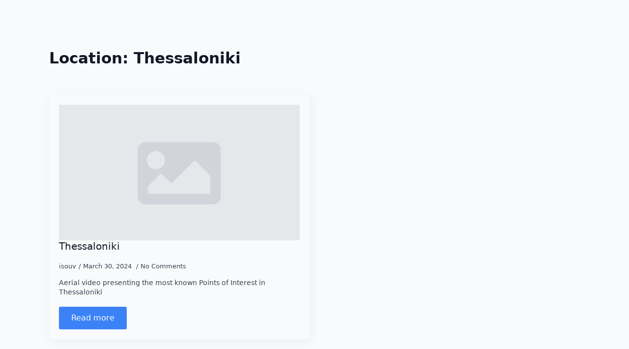

--- FILE ---
content_type: text/html; charset=utf-8
request_url: https://www.google.com/recaptcha/api2/aframe
body_size: 251
content:
<!DOCTYPE HTML><html><head><meta http-equiv="content-type" content="text/html; charset=UTF-8"></head><body><script nonce="AEyqY6kG6wUSTEDqtVESmg">/** Anti-fraud and anti-abuse applications only. See google.com/recaptcha */ try{var clients={'sodar':'https://pagead2.googlesyndication.com/pagead/sodar?'};window.addEventListener("message",function(a){try{if(a.source===window.parent){var b=JSON.parse(a.data);var c=clients[b['id']];if(c){var d=document.createElement('img');d.src=c+b['params']+'&rc='+(localStorage.getItem("rc::a")?sessionStorage.getItem("rc::b"):"");window.document.body.appendChild(d);sessionStorage.setItem("rc::e",parseInt(sessionStorage.getItem("rc::e")||0)+1);localStorage.setItem("rc::h",'1769459844703');}}}catch(b){}});window.parent.postMessage("_grecaptcha_ready", "*");}catch(b){}</script></body></html>

--- FILE ---
content_type: text/css
request_url: https://viewniq.com/wp-content/uploads/breakdance/css/selectors.css?v=e3bfe8489193e0bd3514127da682f1c6
body_size: -337
content:
.breakdance .middle-btn-main{margin:auto}

--- FILE ---
content_type: text/css
request_url: https://viewniq.com/wp-content/uploads/breakdance/css/post-12.css?v=8887d27c47f399a4e3d64afcaf010600
body_size: 299
content:
.breakdance .bde-heading-12-106{margin-bottom:56px}.breakdance .bde-post-list-12-104{width:100%}.breakdance .bde-post-list-12-104>.bde-loop{--bde-posts-gap:20px;--bde-posts-per-row:2}.breakdance .bde-post-list-12-104 .bde-posts-pagination{margin-top:50px}.breakdance .bde-post-list-12-104 .bde-posts-pagination-infinite-loader-wrapper{margin-top:50px}.breakdance .bde-post-list-12-104 .ee-post{border-radius:4px;box-shadow:2px 4px 20px 0px #0000000F;padding:20px 20px 20px 20px;align-items:flex-start}.breakdance .bde-post-list-12-104 .ee-post-wrap{align-items:flex-start}.breakdance .bde-post-list-12-104 .ee-post-meta-item:not(:last-child):after{content:"/"}.breakdance .bde-post-list-12-104 .ee-post-title{text-align:left}.breakdance .bde-post-list-12-104 .ee-post-meta{justify-content:flex-start}.breakdance .bde-post-list-12-104 .ee-post-taxonomy{justify-content:flex-start}.breakdance .bde-post-list-12-104 .ee-post-content{text-align:left}.breakdance .bde-post-list-12-104 .bde-tabs__tab:not(.is-active) .bde-tabs__tab-title,.breakdance .bde-post-list-12-104 .bde-tabs__tab:not(.is-active) .bde-tabs__tab-icon>svg{color:var(--inactiveColor)}.breakdance .bde-post-list-12-104 .bde-tabs__tab.is-active .bde-tabs__tab-title,.breakdance .bde-post-list-12-104 .bde-tabs__tab.is-active:hover .bde-tabs__tab-title,.breakdance .bde-post-list-12-104 .bde-tabs__tab.is-active .bde-tabs__tab-icon>svg,.breakdance .bde-post-list-12-104 .bde-tabs__tab.is-active:hover .bde-tabs__tab-icon>svg{color:var(--activeColor)}.breakdance .bde-post-list-12-104 .bde-tabs__tab:hover .bde-tabs__tab-title,.breakdance .bde-post-list-12-104 .bde-tabs__tab:hover .bde-tabs__tab-icon>svg{color:var(--hoverColor)}.breakdance .bde-post-list-12-104 .bde-tabs__tab:not(.is-active){background-color:var(--inactiveBgColor)}.breakdance .bde-post-list-12-104 .bde-tabs__tab.is-active,.breakdance .bde-post-list-12-104 .bde-tabs__tab.is-active:hover{background-color:var(--activeBgColor)}.breakdance .bde-post-list-12-104 .bde-tabs__tab:hover{background-color:var(--hoverBgColor)}.breakdance .bde-post-list-12-104 .bde-tabs__tabslist--tabs .bde-tabs__tab.is-active::after,.breakdance .bde-post-list-12-104 .bde-tabs__tabslist--tabs .bde-tabs__tab.is-active:hover::after,.breakdance .bde-post-list-12-104 .bde-tabs__tabslist--default .bde-tabs__tab.is-active::after,.breakdance .bde-post-list-12-104 .bde-tabs__tabslist--default .bde-tabs__tab.is-active:hover::after,.breakdance .bde-post-list-12-104 .bde-tabs__tabslist--bar .bde-tabs__tab.is-active::after,.breakdance .bde-post-list-12-104 .bde-tabs__tabslist--bar .bde-tabs__tab.is-active:hover::after{background-color:var(--activeUnderlineColor,--activeColor)}.breakdance .bde-post-list-12-104 .bde-tabs__tabslist--tabs .bde-tabs__tab:hover::after{background-color:var(--hoverUnderlineColor)}.breakdance .bde-post-list-12-104 .breakdance-swiper-wrapper{overflow:hidden}.breakdance .bde-post-list-12-104 .bde-tabs__tabslist-container.is-vertical{width:}@media (max-width:1119px){.breakdance .bde-post-list-12-104>.bde-loop{--bde-posts-per-row:2}.breakdance .bde-post-list-12-104 .bde-tabs__tab:not(.is-active) .bde-tabs__tab-title,.breakdance .bde-post-list-12-104 .bde-tabs__tab:not(.is-active) .bde-tabs__tab-icon>svg{color:var(--inactiveColor)}.breakdance .bde-post-list-12-104 .bde-tabs__tab.is-active .bde-tabs__tab-title,.breakdance .bde-post-list-12-104 .bde-tabs__tab.is-active:hover .bde-tabs__tab-title,.breakdance .bde-post-list-12-104 .bde-tabs__tab.is-active .bde-tabs__tab-icon>svg,.breakdance .bde-post-list-12-104 .bde-tabs__tab.is-active:hover .bde-tabs__tab-icon>svg{color:var(--activeColor)}.breakdance .bde-post-list-12-104 .bde-tabs__tab:hover .bde-tabs__tab-title,.breakdance .bde-post-list-12-104 .bde-tabs__tab:hover .bde-tabs__tab-icon>svg{color:var(--hoverColor)}.breakdance .bde-post-list-12-104 .bde-tabs__tab:not(.is-active){background-color:var(--inactiveBgColor)}.breakdance .bde-post-list-12-104 .bde-tabs__tab.is-active,.breakdance .bde-post-list-12-104 .bde-tabs__tab.is-active:hover{background-color:var(--activeBgColor)}.breakdance .bde-post-list-12-104 .bde-tabs__tab:hover{background-color:var(--hoverBgColor)}.breakdance .bde-post-list-12-104 .bde-tabs__tabslist--tabs .bde-tabs__tab.is-active::after,.breakdance .bde-post-list-12-104 .bde-tabs__tabslist--tabs .bde-tabs__tab.is-active:hover::after,.breakdance .bde-post-list-12-104 .bde-tabs__tabslist--default .bde-tabs__tab.is-active::after,.breakdance .bde-post-list-12-104 .bde-tabs__tabslist--default .bde-tabs__tab.is-active:hover::after,.breakdance .bde-post-list-12-104 .bde-tabs__tabslist--bar .bde-tabs__tab.is-active::after,.breakdance .bde-post-list-12-104 .bde-tabs__tabslist--bar .bde-tabs__tab.is-active:hover::after{background-color:var(--activeUnderlineColor,--activeColor)}.breakdance .bde-post-list-12-104 .bde-tabs__tabslist--tabs .bde-tabs__tab:hover::after{background-color:var(--hoverUnderlineColor)}.breakdance .bde-post-list-12-104 .breakdance-swiper-wrapper{overflow:hidden}.breakdance .bde-post-list-12-104 .bde-tabs__tabslist-container.is-vertical{width:}}@media (max-width:1023px){.breakdance .bde-post-list-12-104>.bde-loop{--bde-posts-per-row:1}.breakdance .bde-post-list-12-104 .bde-tabs__tab:not(.is-active) .bde-tabs__tab-title,.breakdance .bde-post-list-12-104 .bde-tabs__tab:not(.is-active) .bde-tabs__tab-icon>svg{color:var(--inactiveColor)}.breakdance .bde-post-list-12-104 .bde-tabs__tab.is-active .bde-tabs__tab-title,.breakdance .bde-post-list-12-104 .bde-tabs__tab.is-active:hover .bde-tabs__tab-title,.breakdance .bde-post-list-12-104 .bde-tabs__tab.is-active .bde-tabs__tab-icon>svg,.breakdance .bde-post-list-12-104 .bde-tabs__tab.is-active:hover .bde-tabs__tab-icon>svg{color:var(--activeColor)}.breakdance .bde-post-list-12-104 .bde-tabs__tab:hover .bde-tabs__tab-title,.breakdance .bde-post-list-12-104 .bde-tabs__tab:hover .bde-tabs__tab-icon>svg{color:var(--hoverColor)}.breakdance .bde-post-list-12-104 .bde-tabs__tab:not(.is-active){background-color:var(--inactiveBgColor)}.breakdance .bde-post-list-12-104 .bde-tabs__tab.is-active,.breakdance .bde-post-list-12-104 .bde-tabs__tab.is-active:hover{background-color:var(--activeBgColor)}.breakdance .bde-post-list-12-104 .bde-tabs__tab:hover{background-color:var(--hoverBgColor)}.breakdance .bde-post-list-12-104 .bde-tabs__tabslist--tabs .bde-tabs__tab.is-active::after,.breakdance .bde-post-list-12-104 .bde-tabs__tabslist--tabs .bde-tabs__tab.is-active:hover::after,.breakdance .bde-post-list-12-104 .bde-tabs__tabslist--default .bde-tabs__tab.is-active::after,.breakdance .bde-post-list-12-104 .bde-tabs__tabslist--default .bde-tabs__tab.is-active:hover::after,.breakdance .bde-post-list-12-104 .bde-tabs__tabslist--bar .bde-tabs__tab.is-active::after,.breakdance .bde-post-list-12-104 .bde-tabs__tabslist--bar .bde-tabs__tab.is-active:hover::after{background-color:var(--activeUnderlineColor,--activeColor)}.breakdance .bde-post-list-12-104 .bde-tabs__tabslist--tabs .bde-tabs__tab:hover::after{background-color:var(--hoverUnderlineColor)}.breakdance .bde-post-list-12-104 .breakdance-swiper-wrapper{overflow:hidden}.breakdance .bde-post-list-12-104 .bde-tabs__tabslist-container.is-vertical{width:}}@media (max-width:767px){.breakdance .bde-post-list-12-104 .bde-tabs__tab:not(.is-active) .bde-tabs__tab-title,.breakdance .bde-post-list-12-104 .bde-tabs__tab:not(.is-active) .bde-tabs__tab-icon>svg{color:var(--inactiveColor)}.breakdance .bde-post-list-12-104 .bde-tabs__tab.is-active .bde-tabs__tab-title,.breakdance .bde-post-list-12-104 .bde-tabs__tab.is-active:hover .bde-tabs__tab-title,.breakdance .bde-post-list-12-104 .bde-tabs__tab.is-active .bde-tabs__tab-icon>svg,.breakdance .bde-post-list-12-104 .bde-tabs__tab.is-active:hover .bde-tabs__tab-icon>svg{color:var(--activeColor)}.breakdance .bde-post-list-12-104 .bde-tabs__tab:hover .bde-tabs__tab-title,.breakdance .bde-post-list-12-104 .bde-tabs__tab:hover .bde-tabs__tab-icon>svg{color:var(--hoverColor)}.breakdance .bde-post-list-12-104 .bde-tabs__tab:not(.is-active){background-color:var(--inactiveBgColor)}.breakdance .bde-post-list-12-104 .bde-tabs__tab.is-active,.breakdance .bde-post-list-12-104 .bde-tabs__tab.is-active:hover{background-color:var(--activeBgColor)}.breakdance .bde-post-list-12-104 .bde-tabs__tab:hover{background-color:var(--hoverBgColor)}.breakdance .bde-post-list-12-104 .bde-tabs__tabslist--tabs .bde-tabs__tab.is-active::after,.breakdance .bde-post-list-12-104 .bde-tabs__tabslist--tabs .bde-tabs__tab.is-active:hover::after,.breakdance .bde-post-list-12-104 .bde-tabs__tabslist--default .bde-tabs__tab.is-active::after,.breakdance .bde-post-list-12-104 .bde-tabs__tabslist--default .bde-tabs__tab.is-active:hover::after,.breakdance .bde-post-list-12-104 .bde-tabs__tabslist--bar .bde-tabs__tab.is-active::after,.breakdance .bde-post-list-12-104 .bde-tabs__tabslist--bar .bde-tabs__tab.is-active:hover::after{background-color:var(--activeUnderlineColor,--activeColor)}.breakdance .bde-post-list-12-104 .bde-tabs__tabslist--tabs .bde-tabs__tab:hover::after{background-color:var(--hoverUnderlineColor)}.breakdance .bde-post-list-12-104 .bde-tabs__select{display:block!important}.breakdance .bde-post-list-12-104 .bde-tabs__tabslist-container--dropdown{display:none!important}.breakdance .bde-post-list-12-104 .breakdance-swiper-wrapper{overflow:hidden}.bde-tabs__tabslist-container--scrollable,.bde-tabs__tabslist-container--scrollable .bde-tabs__tabslist{justify-content:flex-start!important}.bde-tabs__tabslist-container--scrollable{position:relative}.bde-tabs__tabslist-container--scrollable .bde-tabs__tabslist{overflow:auto;position:relative}.breakdance .bde-post-list-12-104{flex-direction:column}.breakdance .bde-post-list-12-104 .bde-tabs__tabslist-container.is-vertical{width:}.breakdance .bde-post-list-12-104{flex-direction:column;align-items:unset}.breakdance .bde-post-list-12-104 .bde-tabs__tabslist-container.is-vertical{overflow:hidden}}@media (max-width:479px){.breakdance .bde-post-list-12-104 .bde-tabs__tab:not(.is-active) .bde-tabs__tab-title,.breakdance .bde-post-list-12-104 .bde-tabs__tab:not(.is-active) .bde-tabs__tab-icon>svg{color:var(--inactiveColor)}.breakdance .bde-post-list-12-104 .bde-tabs__tab.is-active .bde-tabs__tab-title,.breakdance .bde-post-list-12-104 .bde-tabs__tab.is-active:hover .bde-tabs__tab-title,.breakdance .bde-post-list-12-104 .bde-tabs__tab.is-active .bde-tabs__tab-icon>svg,.breakdance .bde-post-list-12-104 .bde-tabs__tab.is-active:hover .bde-tabs__tab-icon>svg{color:var(--activeColor)}.breakdance .bde-post-list-12-104 .bde-tabs__tab:hover .bde-tabs__tab-title,.breakdance .bde-post-list-12-104 .bde-tabs__tab:hover .bde-tabs__tab-icon>svg{color:var(--hoverColor)}.breakdance .bde-post-list-12-104 .bde-tabs__tab:not(.is-active){background-color:var(--inactiveBgColor)}.breakdance .bde-post-list-12-104 .bde-tabs__tab.is-active,.breakdance .bde-post-list-12-104 .bde-tabs__tab.is-active:hover{background-color:var(--activeBgColor)}.breakdance .bde-post-list-12-104 .bde-tabs__tab:hover{background-color:var(--hoverBgColor)}.breakdance .bde-post-list-12-104 .bde-tabs__tabslist--tabs .bde-tabs__tab.is-active::after,.breakdance .bde-post-list-12-104 .bde-tabs__tabslist--tabs .bde-tabs__tab.is-active:hover::after,.breakdance .bde-post-list-12-104 .bde-tabs__tabslist--default .bde-tabs__tab.is-active::after,.breakdance .bde-post-list-12-104 .bde-tabs__tabslist--default .bde-tabs__tab.is-active:hover::after,.breakdance .bde-post-list-12-104 .bde-tabs__tabslist--bar .bde-tabs__tab.is-active::after,.breakdance .bde-post-list-12-104 .bde-tabs__tabslist--bar .bde-tabs__tab.is-active:hover::after{background-color:var(--activeUnderlineColor,--activeColor)}.breakdance .bde-post-list-12-104 .bde-tabs__tabslist--tabs .bde-tabs__tab:hover::after{background-color:var(--hoverUnderlineColor)}.breakdance .bde-post-list-12-104 .breakdance-swiper-wrapper{overflow:hidden}.breakdance .bde-post-list-12-104 .bde-tabs__tabslist-container.is-vertical{width:}}

--- FILE ---
content_type: text/css
request_url: https://viewniq.com/wp-content/uploads/breakdance/css/post-933.css?v=a0d3d8593e86847a46c2c2277b0c4136
body_size: 1118
content:
.breakdance .bde-section-933-100 .section-container{align-items:center;text-align:center;justify-content:center}.breakdance .bde-section-933-100{background-color:var(--bde-background-color)}@media (max-width:479px){.breakdance .bde-section-933-100 .section-container{padding-bottom:50px;padding-top:50px}}@media (max-width:479px){.breakdance .bde-wp-menu-933-101 .breakdance-menu{--menu-hide-on-mobile:none;--toggle-layer-width:24px;--toggle-layer-height:2px;--toggle-layer-color:var(--bde-palette-blue-363ef96e-16fd-41db-a9e7-f210715227f9-1);--toggle-layer-color-hover:var(--bde-body-text-color);--mobile-offcanvas-width:250px;--mobile-topbar-logo-width:140px;--mobile-topbar-close-button-color:var(--bde-palette-blue-363ef96e-16fd-41db-a9e7-f210715227f9-1);--mobile-topbar-close-button-color-hover:var(--bde-body-text-color);--link-color:var(--bde-body-text-color);--link-border-color:var(--bd-palette-color-4)}.breakdance .bde-wp-menu-933-101 .breakdance-menu-link{color:var(--bde-body-text-color)}}@media (min-width:480px){.breakdance .bde-wp-menu-933-101 .breakdance-menu{--menu-hide-on-desktop:none;--links-gap:36px;--link-color:var(--bd-palette-color-2);--link-color-hover:var(--bde-body-text-color);--link-padding-top:0px;--link-padding-right:0px;--link-padding-bottom:0px;--link-padding-left:0px}.breakdance .bde-wp-menu-933-101 .breakdance-menu-link{color:var(--bd-palette-color-2)}.breakdance .bde-wp-menu-933-101 .breakdance-menu-item:hover .breakdance-menu-link{color:var(--bde-body-text-color)}.breakdance .bde-wp-menu-933-101 .breakdance-menu-item--active .breakdance-menu-link{color:var(--link-effect-text-color,var(--link-color))}.breakdance .bde-wp-menu-933-101 .breakdance-menu-item--active:hover .breakdance-menu-link{color:var(--link-effect-text-color,var(--link-color-hover))}}.breakdance .bde-wp-menu-933-101{margin-bottom:32px}@media (max-width:1119px){@media (max-width:479px){.breakdance .bde-wp-menu-933-101 .breakdance-menu{--menu-hide-on-mobile:none}}@media (min-width:480px){.breakdance .bde-wp-menu-933-101 .breakdance-menu{--menu-hide-on-desktop:none}}}@media (max-width:1023px){@media (max-width:479px){.breakdance .bde-wp-menu-933-101 .breakdance-menu{--menu-hide-on-mobile:none}}@media (min-width:480px){.breakdance .bde-wp-menu-933-101 .breakdance-menu{--menu-hide-on-desktop:none}}}@media (max-width:767px){@media (max-width:479px){.breakdance .bde-wp-menu-933-101 .breakdance-menu{--menu-hide-on-mobile:none}}@media (min-width:480px){.breakdance .bde-wp-menu-933-101 .breakdance-menu{--menu-hide-on-desktop:none}}}@media (max-width:479px){.breakdance .bde-wp-menu-933-101 .breakdance-menu{--menu-hide-on-mobile:none}.breakdance .bde-wp-menu-933-101 .breakdance-menu{--links-gap:0;--dropdown-link-icon-display:none;--dropdown-link-description-display:none;--dropdown-links-gap:var(--gap-none)}.breakdance .bde-wp-menu-933-101 .breakdance-menu-list{align-items:stretch;background-color:var(--menu-background);display:none;flex-direction:column;left:var(--mobile-offset-x);max-height:var(--menu-max-height);overflow-y:auto;position:absolute;top:var(--mobile-offset-y,100%);width:calc(100vw - var(--menu-scrollbar-width, 0px));z-index:var(--bde-z-index-menu-mobile)}.breakdance .bde-wp-menu-933-101 .breakdance-menu--enabled .breakdance-menu-list{display:flex}.breakdance .bde-wp-menu-933-101 .breakdance-responsive-menu--bottom .breakdance-menu-list{bottom:var(--mobile-offset-y,100%);top:auto}.breakdance .bde-wp-menu-933-101 .breakdance-responsive-menu--open .breakdance-menu-list{opacity:1!important;pointer-events:auto!important;transform:none!important}.breakdance .bde-wp-menu-933-101 .breakdance-menu-list>.bde-button{border-top:var(--link-border);justify-content:var(--link-alignment);margin-left:0;padding:10px 15px}.breakdance .bde-wp-menu-933-101 .breakdance-menu-list>.bde-button .button-atom{width:var(--bde-button-width,100%)}.breakdance .bde-wp-menu-933-101 .breakdance-menu-list>:last-child{border-bottom:var(--link-border)}.breakdance .bde-wp-menu-933-101 .breakdance-menu--accordion .breakdance-menu-list:not(.is-visible):not(.is-collapsing),.breakdance .bde-wp-menu-933-101 .breakdance-menu--default .breakdance-menu-list:not(.is-visible):not(.is-collapsing){height:0;overflow:hidden;pointer-events:none;visibility:hidden}.breakdance .bde-wp-menu-933-101 .breakdance-menu--accordion .breakdance-menu-list.is-collapsing,.breakdance .bde-wp-menu-933-101 .breakdance-menu--default .breakdance-menu-list.is-collapsing{height:0;overflow:hidden;transition:var(--menu-duration) height ease-in-out,var(--menu-duration) visibility ease-in-out}.breakdance .bde-wp-menu-933-101 .breakdance-menu .breakdance-menu-link{border-top:var(--link-border);outline-offset:-1px;padding:var(--mobile-link-padding-top) var(--mobile-link-padding-right) var(--mobile-link-padding-bottom) var(--mobile-link-padding-left)}.breakdance .bde-wp-menu-933-101 .breakdance-menu-link-arrow{border-top:var(--link-border);bottom:0;position:absolute;right:0;top:0}.breakdance .bde-wp-menu-933-101 .hide-arrows-on-desktop .breakdance-menu-link-arrow{display:block}.breakdance .bde-wp-menu-933-101 .hide-arrows-on-mobile .breakdance-menu-link-arrow{display:none}.breakdance .bde-wp-menu-933-101 .breakdance-dropdown-floater{transform:none;visibility:visible}.breakdance .bde-wp-menu-933-101 .breakdance-dropdown--open .breakdance-dropdown-floater{transform:none}.breakdance .bde-wp-menu-933-101 .breakdance-dropdown-caret{display:none}.breakdance .bde-wp-menu-933-101 .breakdance-dropdown-body{background-color:var(--link-background-color);border-radius:0;border-top:var(--link-border);box-shadow:none;flex-direction:column}.breakdance .bde-wp-menu-933-101 .breakdance-dropdown--custom .breakdance-dropdown-floater,.breakdance .bde-wp-menu-933-101 .breakdance-menu--custom-width .breakdance-dropdown-floater{width:auto}.breakdance .bde-wp-menu-933-101 .breakdance-menu--placement-section-width .breakdance-dropdown-floater{width:100%}.breakdance .bde-wp-menu-933-101 .breakdance-dropdown-section{--dropdown-section-padding:0;--dropdown-section-gap:var(--gap-none)}.breakdance .bde-wp-menu-933-101 .breakdance-dropdown-section--additional{background-color:transparent;border-top:var(--link-border)}.breakdance .bde-wp-menu-933-101 .breakdance-dropdown-columns{--dropdown-columns-stack:column;--dropdown-columns-gap:var(--gap-none)}.breakdance .bde-wp-menu-933-101 .breakdance-dropdown-column{gap:var(--gap-none)}.breakdance .bde-wp-menu-933-101 .breakdance-dropdown-column+.breakdance-dropdown-column{border-top:var(--link-border)}.breakdance .bde-wp-menu-933-101 .breakdance-menu--collapse .breakdance-dropdown-column--collapsible{gap:var(--gap-none)}.breakdance .bde-wp-menu-933-101 .breakdance-menu--collapse .breakdance-dropdown-column--collapsible .breakdance-dropdown-item:first-child,.breakdance .bde-wp-menu-933-101 .breakdance-menu--collapse .breakdance-dropdown-column--collapsible:not(:first-child){border-top:var(--link-border)}.breakdance .bde-wp-menu-933-101 .breakdance-menu--collapse .breakdance-dropdown-column--collapsible .breakdance-dropdown-column__title{cursor:pointer;outline-offset:-1px}.breakdance .bde-wp-menu-933-101 .breakdance-menu--collapse .breakdance-dropdown-column--collapsible .breakdance-dropdown-links:not(.is-visible):not(.is-collapsing){height:0;overflow:hidden;pointer-events:none;visibility:hidden}.breakdance .bde-wp-menu-933-101 .breakdance-menu--collapse .breakdance-dropdown-column--collapsible .breakdance-dropdown-links.is-collapsing{height:0;overflow:hidden;transition:var(--menu-duration) height ease-in-out,var(--menu-duration) visibility ease-in-out}.breakdance .bde-wp-menu-933-101 .breakdance-dropdown-column__title{font-weight:500;justify-content:var(--link-alignment);padding:var(--mobile-link-level-2-padding-top) var(--mobile-link-level-2-padding-right) var(--mobile-link-level-2-padding-bottom) var(--mobile-link-level-2-padding-left);white-space:normal}.breakdance .bde-wp-menu-933-101 .breakdance-menu--collapse .breakdance-dropdown-column--collapsible .breakdance-dropdown-column__title:after{display:block}.breakdance .bde-wp-menu-933-101 .breakdance-dropdown-item+.breakdance-dropdown-item{border-top:var(--link-border)}.breakdance .bde-wp-menu-933-101 .breakdance-menu .breakdance-dropdown-link{justify-content:var(--link-alignment);outline-offset:-1px;padding:var(--mobile-link-level-3-padding-top) var(--mobile-link-level-3-padding-right) var(--mobile-link-level-3-padding-bottom) var(--mobile-link-level-3-padding-left);white-space:normal}.breakdance .bde-wp-menu-933-101 .breakdance-menu--no-titles .breakdance-dropdown-column__title{display:none}.breakdance .bde-wp-menu-933-101 .breakdance-menu-topbar{align-items:center;display:flex}.breakdance .bde-wp-menu-933-101 .breakdance-menu--offcanvas .breakdance-menu-list{bottom:0;height:100vh!important;left:0;max-height:none;max-width:100%;opacity:1;padding-top:var(--wp-admin--admin-bar--height,0);position:fixed;top:0;transform:translate3d(-100%,0,0);transition:var(--menu-duration) transform ease,var(--menu-duration) visibility ease;visibility:hidden;width:var(--mobile-offcanvas-width)}.breakdance .bde-wp-menu-933-101 .breakdance-menu--offcanvas.breakdance-responsive-menu--open .breakdance-menu-list{visibility:visible}.breakdance .bde-wp-menu-933-101 .breakdance-menu--offcanvas-right .breakdance-menu-list{left:auto;right:0;transform:translate3d(100%,0,0)}.breakdance .bde-wp-menu-933-101 .breakdance-menu--fullscreen .breakdance-menu-list{height:100vh!important;max-height:none!important;opacity:0;padding-top:var(--wp-admin--admin-bar--height,0);pointer-events:none;position:fixed;top:0;transition:var(--menu-duration) opacity ease,var(--menu-duration) visibility ease;visibility:hidden}.breakdance .bde-wp-menu-933-101 .breakdance-menu--fullscreen.breakdance-responsive-menu--open .breakdance-menu-list{visibility:visible}.breakdance .bde-wp-menu-933-101 .breakdance-dropdown--wp .breakdance-dropdown-section{margin-bottom:-1px}.breakdance .bde-wp-menu-933-101 .breakdance-dropdown--wp .breakdance-dropdown-link{border-bottom:var(--link-border);padding:var(--mobile-link-level-2-padding-top) var(--mobile-link-level-2-padding-right) var(--mobile-link-level-2-padding-bottom) var(--mobile-link-level-2-padding-left)}.breakdance .bde-wp-menu-933-101 .breakdance-menu-toggle{display:flex}.breakdance .bde-wp-menu-933-101 .breakdance-menu--active-styles .breakdance-menu-item--active:before,.breakdance .bde-wp-menu-933-101 .breakdance-menu--effect .breakdance-menu-item:before{display:none}.breakdance .bde-wp-menu-933-101 .breakdance-menu-item--active .breakdance-menu-link{background-color:var(--link-background-color-active);color:var(--link-color-active)}@media (min-width:480px){.breakdance .bde-wp-menu-933-101 .breakdance-menu{--menu-hide-on-desktop:none}}}.breakdance .bde-text-933-103{color:var(--bd-palette-color-2)}

--- FILE ---
content_type: application/javascript
request_url: https://viewniq.com/wp-content/plugins/isouv/public/js/isouv-qr-player.js?ver=1769459842
body_size: 932
content:
document.addEventListener("DOMContentLoaded", function () {
    let viewId = null;
    let totalPlayBack = 0;
    let playbackCheckInterval = 2;

    const badge = document.getElementById("isouv-qr-unmute-badge");
    const videoElement = document.getElementById("isouv-qr-video");
    const videoLoader = document.getElementById("isouv-qr-video-loader");

    let soundApproved = localStorage.getItem("isouv-sound-approved");

    // ---------------------------------------------------------
    // 1️⃣ INITIALIZE PLAYER
    // ---------------------------------------------------------
    let player = videojs("isouv-qr-video", {
        fill: true,
        aspectRatio: "16:9",
        autoplay: true,            // always autoplay!
        muted: soundApproved !== "1", // muted only when not approved
        playsinline: true
    });

    // Load video
    player.src({
        type: "video/mp4",
        src: videoElement.getAttribute("data-src")
    });

    // ---------------------------------------------------------
    // 2️⃣ SHOW BADGE ONLY IF SOUND NOT APPROVED
    // ---------------------------------------------------------
    if (soundApproved !== "1") {
        setTimeout(() => {
            badge.classList.add("show");
        }, 500); // delay so page loads first
    } else {
        badge.style.display = "none";
    }

    // ---------------------------------------------------------
    // 3️⃣ BADGE CLICK → UNMUTE + SAVE APPROVAL
    // ---------------------------------------------------------
    badge.addEventListener("click", function () {
        player.muted(false);
        player.volume(1);
        localStorage.setItem("isouv-sound-approved", "1");

        // hide badge smoothly
        badge.classList.remove("show");
        setTimeout(() => badge.style.display = "none", 400);
    });

    // ---------------------------------------------------------
    // 4️⃣ READY
    // ---------------------------------------------------------
    player.ready(function () {
        videoLoader.style.display = "none";

        // Fix auto-unmute after autoplay start
        if (soundApproved === "1") {
            player.on("playing", () => {
                player.muted(false);
                player.volume(1);
            });
        }
    });

    // ---------------------------------------------------------
    // 5️⃣ VIEW TRACKING (unchanged)
    // ---------------------------------------------------------
    addView().then((data) => {
        if (data.success) viewId = data.id;
    });

    videoElement.oncontextmenu = e => e.preventDefault();

    let isActuallyPlaying = false;

    player.on("play", () => (isActuallyPlaying = true));
    player.on("waiting", () => (isActuallyPlaying = false));
    player.on("playing", () => (isActuallyPlaying = true));
    player.on("pause", () => (isActuallyPlaying = false));
    player.on("ended", () => {
        isActuallyPlaying = false;
        console.log("Video ended.");
    });

    setInterval(() => {
        if (isActuallyPlaying) {
            totalPlayBack += playbackCheckInterval;
            udpateViewTime(viewId, totalPlayBack);
        }
    }, playbackCheckInterval * 1000);

    player.on("timeupdate", function () {
        if (isActuallyPlaying) {
            console.log("Video is playing. Current time:", player.currentTime());
        }
    });
});

// ---------------------------------------------------------
// API FUNCTIONS
// ---------------------------------------------------------

function udpateViewTime(viewId, time) {
    if (viewId !== null) {
        fetch(Isouv.apiUrl + "/update-watchtime", {
            method: "POST",
            headers: {
                "Content-Type": "application/json",
                "X-WP-Nonce": Isouv.nonce
            },
            body: JSON.stringify({ viewId: viewId, watchTime: time })
        })
            .then(r => r.json())
            .then(data => console.log(data))
            .catch(err => console.error("Error:", err));
    }
}

function getViewData() {
    let qrData = document.getElementById("qr-data");
    if (!qrData) return null;

    return {
        videoId: parseInt(qrData.getAttribute("data-related-video"), 10),
        relatedLocations: qrData.getAttribute("data-locations"),
        qrId: parseInt(qrData.getAttribute("data-qr-id"), 10),
        watchTime: 0,
        customerId: parseInt(qrData.getAttribute("data-b2b-customer"), 10)
    };
}

function addViewRequest(body) {
    return fetch(Isouv.apiUrl + "/view", {
        method: "POST",
        headers: {
            "Content-Type": "application/json",
            "X-WP-Nonce": Isouv.nonce
        },
        body: JSON.stringify(body)
    })
        .then(r => r.json())
        .catch(err => console.error("Error:", err));
}

function addView() {
    return addViewRequest(getViewData());
}
